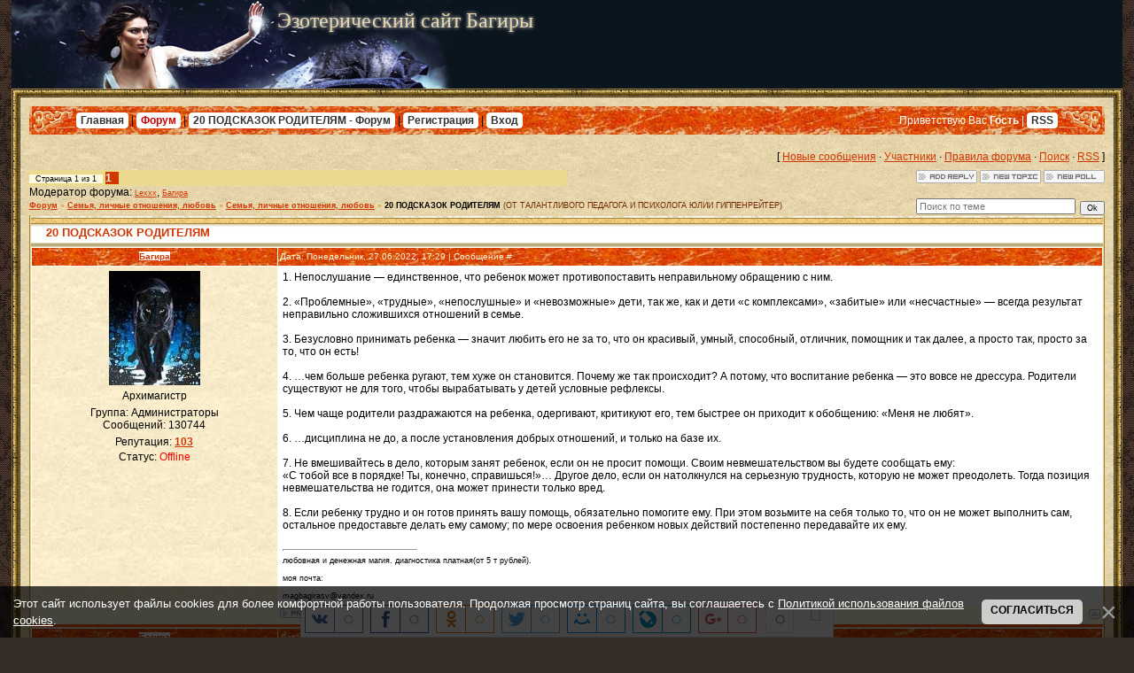

--- FILE ---
content_type: text/html; charset=UTF-8
request_url: https://www.bagiramagic.com/forum/13-40755-1
body_size: 9842
content:
<html lang="ru">
<head>
<meta name="viewport" content="width=device-width, initial-scale=1.0">
<meta http-equiv="content-type" content="text/html; charset=UTF-8">
 

<title>20 ПОДСКАЗОК РОДИТЕЛЯМ - Форум</title>
<meta name="description" content="ОТ ТАЛАНТЛИВОГО ПЕДАГОГА И ПСИХОЛОГА ЮЛИИ ГИППЕНРЕЙТЕР 20 ПОДСКАЗОК РОДИТЕЛЯМ. Эзотерическая медицина Лечение алкоголизма">
 


<link type="text/css" rel="stylesheet" href="/_st/my.css" />

	<link rel="stylesheet" href="/.s/src/base.min.css" />
	<link rel="stylesheet" href="/.s/src/layer1.min.css" />

	<script src="/.s/src/jquery-1.12.4.min.js"></script>
	
	<script src="/.s/src/uwnd.min.js"></script>
	<link rel="stylesheet" href="/.s/src/ulightbox/ulightbox.min.css" />
	<script src="/.s/src/ulightbox/ulightbox.min.js"></script>
	<script src="/.s/src/bottomInfo.min.js"></script>
	<script>
/* --- UCOZ-JS-DATA --- */
window.uCoz = {"bottomInfoData":[{"cookieKey":"cPolOk","message":230038,"class":"","button":230039,"id":"cookiePolicy"}],"mod":"fr","module":"forum","site":{"domain":"bagiramagic.com","id":"dbagiramagic","host":"bagiramagic.ucoz.com"},"country":"US","sign":{"5458":"Следующий","230038":"Этот сайт использует файлы cookies для более комфортной работы пользователя. Продолжая просмотр страниц сайта, вы соглашаетесь с <a href=/index/cookiepolicy target=_blank >Политикой использования файлов cookies</a>.","230039":"Согласиться","3125":"Закрыть","7254":"Изменить размер","5255":"Помощник","7251":"Запрошенный контент не может быть загружен. Пожалуйста, попробуйте позже.","7252":"Предыдущий","7287":"Перейти на страницу с фотографией.","7253":"Начать слайд-шоу"},"uLightboxType":1,"layerType":1,"language":"ru","ssid":"232745645220444514616"};
/* --- UCOZ-JS-CODE --- */

	function Insert(qmid, user, text ) {
		user = user.replace(/\[/g, '\\[').replace(/\]/g, '\\]');
		if ( !!text ) {
			qmid = qmid.replace(/[^0-9]/g, "");
			paste("[quote="+user+";"+qmid+"]"+text+"[/quote]\n", 0);
		} else {
			_uWnd.alert('Выделите текст для цитирования', '', {w:230, h:80, tm:3000});
		}
	}

	function paste(text, flag ) {
		if ( document.selection && flag ) {
			document.addform.message.focus();
			document.addform.document.selection.createRange().text = text;
		} else {
			document.addform.message.value += text;
		}
	}

	function get_selection( ) {
		if ( window.getSelection ) {
			selection = window.getSelection().toString();
		} else if ( document.getSelection ) {
			selection = document.getSelection();
		} else {
			selection = document.selection.createRange().text;
		}
	}

	function pdel(id, n ) {
		if ( confirm('Вы подтверждаете удаление?') ) {
			(window.pDelBut = document.getElementById('dbo' + id))
				&& (pDelBut.width = pDelBut.height = 13) && (pDelBut.src = '/.s/img/ma/m/i2.gif');
			_uPostForm('', {url:'/forum/13-40755-' + id + '-8-0-232745645220444514616', 't_pid': n});
		}
	}
function loginPopupForm(params = {}) { new _uWnd('LF', ' ', -250, -100, { closeonesc:1, resize:1 }, { url:'/index/40' + (params.urlParams ? '?'+params.urlParams : '') }) }
/* --- UCOZ-JS-END --- */
</script>

	<style>.UhideBlock{display:none; }</style><script type="text/javascript">if(['www.bagiramagic.com','www.bagiramagic.com'].indexOf(document.domain)<0)document.write('<meta http-equiv="refresh" content="0; url=https://www.bagiramagic.com'+window.location.pathname+window.location.search+window.location.hash+'">');</script>
</head>

<body style="background:url('/.s/t/995/1.jpg') #362D29; margin:0px; padding:0 1% 0 1%;">


<div class="header">
 <div class="hname"><!-- <logo> -->Эзотерический сайт Багиры<!-- </logo> --></div>
</div>

<table border="0" cellpadding="0" cellspacing="0" width="100%">
<tr><td width="10" height="10"><img src="/.s/t/995/6.gif" border="0"></td><td style="background:url('/.s/t/995/7.gif');"></td><td width="10" height="10"><img src="/.s/t/995/8.gif" border="0"></td></tr>
<tr><td style="background:url('/.s/t/995/9.gif');"></td><td style="background:url('/.s/t/995/10.jpg') #E9D8AD;padding:10px;">

<!--U1AHEADER1Z--><table border="0" cellpadding="0" cellspacing="0" height="32" width="100%" style="background:url('/.s/t/995/11.jpg') #E65D03;">
<tr><td width="53"><img src="/.s/t/995/12.jpg" border="0"></td>
<td class="topLink"><a href="https://bagiramagic.com/" title="Главная"><!--<s5176>-->Главная<!--</s>--></a> | <a href="/forum/" style="color: #C00 !important">Форум</a> | <a href="/forum/">20 ПОДСКАЗОК РОДИТЕЛЯМ - Форум</a>  | <a href="/index/3" title="Регистрация"><!--<s3089>-->Регистрация<!--</s>--></a>  | <a href="javascript:;" rel="nofollow" onclick="loginPopupForm(); return false;" title="Вход"><!--<s3087>-->Вход<!--</s>--></a></td>
<td align="right" class="topLink" style="color:#FFFFFF;"><!--<s5212>-->Приветствую Вас<!--</s>--> <b>Гость</b> | <a href="/forum/13-0-0-37">RSS</a></td>
<td width="53"><img src="/.s/t/995/13.jpg" border="0"></td></tr>
</table><div style="height:10px;"></div><!--/U1AHEADER1Z-->

<div class="forumContent"><table border="0" cellpadding="0" height="30" cellspacing="0" width="100%">
<tr>
<td align="right">[
<a class="fNavLink" href="/forum/0-0-1-34" rel="nofollow"><!--<s5209>-->Новые сообщения<!--</s>--></a> &middot; 
<a class="fNavLink" href="/forum/0-0-1-35" rel="nofollow"><!--<s5216>-->Участники<!--</s>--></a> &middot; 
<a class="fNavLink" href="/forum/0-0-0-36" rel="nofollow"><!--<s5166>-->Правила форума<!--</s>--></a> &middot; 
<a class="fNavLink" href="/forum/0-0-0-6" rel="nofollow"><!--<s3163>-->Поиск<!--</s>--></a> &middot; 
<a class="fNavLink" href="/forum/13-0-0-37" rel="nofollow">RSS</a> ]</td>
</tr>
</table>

		

		<table class="ThrTopButtonsTbl" border="0" width="100%" cellspacing="0" cellpadding="0">
			<tr class="ThrTopButtonsRow1">
				<td width="50%" class="ThrTopButtonsCl11">
	<ul class="switches switchesTbl forum-pages">
		<li class="pagesInfo">Страница <span class="curPage">1</span> из <span class="numPages">1</span></li>
		 <li class="switchActive">1</li> 
	</ul></td>
				<td align="right" class="frmBtns ThrTopButtonsCl12"><div id="frmButns83"><a href="javascript:;" rel="nofollow" onclick="_uWnd.alert('Необходима авторизация для данного действия. Войдите или зарегистрируйтесь.','',{w:230,h:80,tm:3000});return false;"><img alt="" style="margin:0;padding:0;border:0;" title="Ответить" src="/.s/img/fr/bt/4/t_reply.gif" /></a> <a href="javascript:;" rel="nofollow" onclick="_uWnd.alert('Необходима авторизация для данного действия. Войдите или зарегистрируйтесь.','',{w:230,h:80,tm:3000});return false;"><img alt="" style="margin:0;padding:0;border:0;" title="Новая тема" src="/.s/img/fr/bt/4/t_new.gif" /></a> <a href="javascript:;" rel="nofollow" onclick="_uWnd.alert('Необходима авторизация для данного действия. Войдите или зарегистрируйтесь.','',{w:230,h:80,tm:3000});return false;"><img alt="" style="margin:0;padding:0;border:0;" title="Новый опрос" src="/.s/img/fr/bt/4/t_poll.gif" /></a></div></td></tr>
			<tr class="ThrTopButtonsRow2">
	<td class="forumModerBlock ThrTopButtonsCl21"><span class="moders-wrapper">Модератор форума: <a href="javascript:;" rel="nofollow" onclick="window.open('/index/8-0-Lexxx', 'up48', 'scrollbars=1,top=0,left=0,resizable=1,width=700,height=375'); return false;" class="forumModer">Lexxx</a>, <a href="javascript:;" rel="nofollow" onclick="window.open('/index/8-0-%D0%91%D0%B0%D0%B3%D0%B8%D1%80%D0%B0', 'up48', 'scrollbars=1,top=0,left=0,resizable=1,width=700,height=375'); return false;" class="forumModer">Багира</a></span></td>
	<td class="ThrTopButtonsCl22">&nbsp;</td></tr>
		</table>
		
	<table class="ThrForumBarTbl" border="0" width="100%" cellspacing="0" cellpadding="0">
		<tr class="ThrForumBarRow1">
			<td class="forumNamesBar ThrForumBarCl11 breadcrumbs" style="padding-top:3px;padding-bottom:5px;">
				<a class="forumBar breadcrumb-item" href="/forum/">Форум</a>  <span class="breadcrumb-sep">&raquo;</span> <a class="forumBar breadcrumb-item" href="/forum/12">Семья, личные отношения, любовь</a> <span class="breadcrumb-sep">&raquo;</span> <a class="forumBar breadcrumb-item" href="/forum/13">Семья, личные отношения, любовь</a> <span class="breadcrumb-sep">&raquo;</span> <a class="forumBarA" href="/forum/13-40755-1">20 ПОДСКАЗОК РОДИТЕЛЯМ</a> <span class="thDescr">(ОТ ТАЛАНТЛИВОГО ПЕДАГОГА И ПСИХОЛОГА ЮЛИИ ГИППЕНРЕЙТЕР)</span></td><td class="ThrForumBarCl12" >
	
	<script>
	function check_search(form ) {
		if ( form.s.value.length < 3 ) {
			_uWnd.alert('Вы ввели слишком короткий поисковой запрос.', '', { w:230, h:80, tm:3000 })
			return false
		}
		return true
	}
	</script>
	<form id="thread_search_form" onsubmit="return check_search(this)" action="/forum/13-40755" method="GET">
		<input class="fastNav" type="submit" value="Ok" id="thread_search_button"><input type="text" name="s" value="" placeholder="Поиск по теме" id="thread_search_field"/>
	</form>
			</td></tr>
	</table>
		
		<div class="gDivLeft">
	<div class="gDivRight">
		<table class="gTable threadpage-posts-table" border="0" width="100%" cellspacing="1" cellpadding="0">
		<tr>
			<td class="gTableTop">
				<div style="float:right" class="gTopCornerRight"></div>
				<span class="forum-title">20 ПОДСКАЗОК РОДИТЕЛЯМ</span>
				</td></tr><tr><td class="postSeparator"></td></tr><tr id="post135163"><td class="postFirst"><table border="0" width="100%" cellspacing="1" cellpadding="2" class="postTable">
<tr><td width="23%" class="postTdTop" align="center"><a class="postUser" href="javascript://" rel="nofollow" onClick="emoticon('[b]Багира[/b],');return false;">Багира</a></td><td class="postTdTop">Дата: Понедельник, 27.06.2022, 17:29 | Сообщение # <a rel="nofollow" name="135163" class="postNumberLink" href="javascript:;" onclick="prompt('Прямая ссылка к сообщению', 'https://www.bagiramagic.com/forum/13-40755-135163-16-1656340195'); return false;">1</a></td></tr>
<tr><td class="postTdInfo" valign="top">
<img alt="" title="Багира" class="userAvatar" border="0" src="/avatar/00/00/00282617.jpg"><div class="postRankName">Архимагистр</div>

<div class="postRankIco"><img alt="" style="margin:0;padding:0;border:0;" name="groupIcon" src="https://s41.ucoz.net/img/fr/admin.gif" title="Администраторы" /></div>
<div class="postUserGroup">Группа: Администраторы</div>
<div class="numposts">Сообщений: <span="unp">130744</span></div>

<div class="reputation">Репутация: <a title="Смотреть историю репутации" class="repHistory" href="javascript:;" rel="nofollow" onclick="new _uWnd('Rh', ' ', -400, 250, { closeonesc:1, maxh:300, minh:100 }, { url:'/index/9-2'}); return false;"><b>103</b></a> 

<div class="statusBlock">Статус: <span class="statusOffline">Offline</span></div>
 
</td><td class="posttdMessage" valign="top"><span class="ucoz-forum-post" id="ucoz-forum-post-135163" edit-url="">1. Непослушание — единственное, что ребенок может противопоставить неправильному обращению с ним.<br /><br />2. «Проблемные», «трудные», «непослушные» и «невозможные» дети, так же, как и дети «с комплексами», «забитые» или «несчастные» — всегда результат неправильно сложившихся отношений в семье.<br /><br />3. Безусловно принимать ребенка — значит любить его не за то, что он красивый, умный, способный, отличник, помощник и так далее, а просто так, просто за то, что он есть!<br /><br />4. …чем больше ребенка ругают, тем хуже он становится. Почему же так происходит? А потому, что воспитание ребенка — это вовсе не дрессура. Родители существуют не для того, чтобы вырабатывать у детей условные рефлексы.<br /><br />5. Чем чаще родители раздражаются на ребенка, одергивают, критикуют его, тем быстрее он приходит к обобщению: «Меня не любят».<br /><br />6. …дисциплина не до, а после установления добрых отношений, и только на базе их.<br /><br />7. Не вмешивайтесь в дело, которым занят ребенок, если он не просит помощи. Своим невмешательством вы будете сообщать ему:<br />«С тобой все в порядке! Ты, конечно, справишься!»… Другое дело, если он натолкнулся на серьезную трудность, которую не может преодолеть. Тогда позиция невмешательства не годится, она может принести только вред.<br /><br />8. Если ребенку трудно и он готов принять вашу помощь, обязательно помогите ему. При этом возьмите на себя только то, что он не может выполнить сам, остальное предоставьте делать ему самому; по мере освоения ребенком новых действий постепенно передавайте их ему.</span>

<br><hr size="1" width="150" align="left" class="signatureHr"><span class="signatureView">любовная и денежная магия. диагностика платная(от 5 т рублей). <br /><br /> моя почта: <br /><br /> magbagirasv@yandex.ru</span>
</td></tr>
<tr><td class="postBottom" align="center">&nbsp;</td><td class="postBottom">
<table border="0" width="100%" cellspacing="0" cellpadding="0">
<tr><td><a href="javascript:;" rel="nofollow" onclick="window.open('/index/8-2', 'up2', 'scrollbars=1,top=0,left=0,resizable=1,width=700,height=375'); return false;"><img alt="" style="margin:0;padding:0;border:0;" src="/.s/img/fr/bt/4/p_profile.gif" title="Профиль пользователя" /></a>  <a href="javascript:;" rel="nofollow" onclick="window.top.location.href='mai'+'lto:'+'bag'+'irama'+'gic@bk.ru';return false;"><img alt="" style="margin:0;padding:0;border:0;" src="/.s/img/fr/bt/4/p_email.gif" title="E-mail адрес" /></a>  </td><td align="right" style="padding-right:15px;"></td><td width="2%" nowrap align="right"><a class="goOnTop" href="javascript:scroll(0,0);"><img alt="" style="margin:0;padding:0;border:0;" src="/.s/img/fr/bt/4/p_up.gif" title="Вверх" /></a></td></tr>
</table></td></tr></table></td></tr><tr id="post135164"><td class="postRest2"><table border="0" width="100%" cellspacing="1" cellpadding="2" class="postTable">
<tr><td width="23%" class="postTdTop" align="center"><a class="postUser" href="javascript://" rel="nofollow" onClick="emoticon('[b]Багира[/b],');return false;">Багира</a></td><td class="postTdTop">Дата: Понедельник, 27.06.2022, 17:30 | Сообщение # <a rel="nofollow" name="135164" class="postNumberLink" href="javascript:;" onclick="prompt('Прямая ссылка к сообщению', 'https://www.bagiramagic.com/forum/13-40755-135164-16-1656340207'); return false;">2</a></td></tr>
<tr><td class="postTdInfo" valign="top">
<img alt="" title="Багира" class="userAvatar" border="0" src="/avatar/00/00/00282617.jpg"><div class="postRankName">Архимагистр</div>

<div class="postRankIco"><img alt="" style="margin:0;padding:0;border:0;" name="groupIcon" src="https://s41.ucoz.net/img/fr/admin.gif" title="Администраторы" /></div>
<div class="postUserGroup">Группа: Администраторы</div>
<div class="numposts">Сообщений: <span="unp">130744</span></div>

<div class="reputation">Репутация: <a title="Смотреть историю репутации" class="repHistory" href="javascript:;" rel="nofollow" onclick="new _uWnd('Rh', ' ', -400, 250, { closeonesc:1, maxh:300, minh:100 }, { url:'/index/9-2'}); return false;"><b>103</b></a> 

<div class="statusBlock">Статус: <span class="statusOffline">Offline</span></div>
 
</td><td class="posttdMessage" valign="top"><span class="ucoz-forum-post" id="ucoz-forum-post-135164" edit-url="">9. Личность и способности ребенка развиваются только в той деятельности, которой он занимается по собственному желанию и с интересом.<br /><br />10. Подростковая мода подобна ветрянке — многие ребята ее подхватывают и переносят в более или менее серьезной форме, а через пару лет сами же улыбаются, оглядываясь назад. Но не дай Бог родителям в это время войти в затяжной конфликт со своим сыном или дочерью.<br /><br />11. Позволяйте вашему ребенку встречаться с отрицательными последствиями своих действий (или своего бездействия). Только тогда он будет взрослеть и становиться «сознательным».<br /><br />12. Посеешь поступок — пожнешь привычку, посеешь привычку — пожнешь характер, посеешь характер — пожнешь судьбу! Можно выражать свое недовольство отдельными действиями ребенка, но не ребенком в целом.<br /><br />13. Можно осуждать действия ребенка, но, не его чувства. Недовольство действиями ребенка не должно быть систематическим, иначе оно перерастет в непринятие его.</span>

<br><hr size="1" width="150" align="left" class="signatureHr"><span class="signatureView">любовная и денежная магия. диагностика платная(от 5 т рублей). <br /><br /> моя почта: <br /><br /> magbagirasv@yandex.ru</span>
</td></tr>
<tr><td class="postBottom" align="center">&nbsp;</td><td class="postBottom">
<table border="0" width="100%" cellspacing="0" cellpadding="0">
<tr><td><a href="javascript:;" rel="nofollow" onclick="window.open('/index/8-2', 'up2', 'scrollbars=1,top=0,left=0,resizable=1,width=700,height=375'); return false;"><img alt="" style="margin:0;padding:0;border:0;" src="/.s/img/fr/bt/4/p_profile.gif" title="Профиль пользователя" /></a>  <a href="javascript:;" rel="nofollow" onclick="window.top.location.href='mai'+'lto:'+'bag'+'irama'+'gic@bk.ru';return false;"><img alt="" style="margin:0;padding:0;border:0;" src="/.s/img/fr/bt/4/p_email.gif" title="E-mail адрес" /></a>  </td><td align="right" style="padding-right:15px;"></td><td width="2%" nowrap align="right"><a class="goOnTop" href="javascript:scroll(0,0);"><img alt="" style="margin:0;padding:0;border:0;" src="/.s/img/fr/bt/4/p_up.gif" title="Вверх" /></a></td></tr>
</table></td></tr></table></td></tr><tr id="post135165"><td class="postRest1"><table border="0" width="100%" cellspacing="1" cellpadding="2" class="postTable">
<tr><td width="23%" class="postTdTop" align="center"><a class="postUser" href="javascript://" rel="nofollow" onClick="emoticon('[b]Багира[/b],');return false;">Багира</a></td><td class="postTdTop">Дата: Понедельник, 27.06.2022, 17:30 | Сообщение # <a rel="nofollow" name="135165" class="postNumberLink" href="javascript:;" onclick="prompt('Прямая ссылка к сообщению', 'https://www.bagiramagic.com/forum/13-40755-135165-16-1656340215'); return false;">3</a></td></tr>
<tr><td class="postTdInfo" valign="top">
<img alt="" title="Багира" class="userAvatar" border="0" src="/avatar/00/00/00282617.jpg"><div class="postRankName">Архимагистр</div>

<div class="postRankIco"><img alt="" style="margin:0;padding:0;border:0;" name="groupIcon" src="https://s41.ucoz.net/img/fr/admin.gif" title="Администраторы" /></div>
<div class="postUserGroup">Группа: Администраторы</div>
<div class="numposts">Сообщений: <span="unp">130744</span></div>

<div class="reputation">Репутация: <a title="Смотреть историю репутации" class="repHistory" href="javascript:;" rel="nofollow" onclick="new _uWnd('Rh', ' ', -400, 250, { closeonesc:1, maxh:300, minh:100 }, { url:'/index/9-2'}); return false;"><b>103</b></a> 

<div class="statusBlock">Статус: <span class="statusOffline">Offline</span></div>
 
</td><td class="posttdMessage" valign="top"><span class="ucoz-forum-post" id="ucoz-forum-post-135165" edit-url="">14. Нежелательное поведение ребенка есть нормальная реакция на ненормальные условия жизни.<br /><br />15. Строгая мама эмоционально отгорожена от ребенка, по крайней мере, он так чувствует.<br /><br />16. Дайте ребенку быть самим собой. Не подталкивайте его все время. Не учите его. Не читайте ему нотаций. Не пытайтесь его превозносить. Не заставляйте его делать что бы то ни было!<br /><br />17. Разве не менее известно, что наблюдение за ходом собственной деятельности мешает этой деятельности, а то и вовсе ее разрушает? Следя за почерком, мы можем потерять мысль; стараясь читать с выражением — перестать понимать текст.<br /><br />18. Самопознание и самовоспитание — это первый долг родителей и учителей, если они претендуют на воспитание ребенка. Без этой личностной работы они, вместо того, чтобы вводить ребенка в культуру, нагружают его собственными проблемами.<br /><br />19. Во всех случаях, когда ребенок расстроен, обижен, потерпел неудачу, когда ему больно, стыдно, страшно, когда с ним обошлись грубо или несправедливо и даже когда он очень устал, первое, что нужно сделать — это дать ему понять, что вы знаете о его переживании (или состоянии), «слышите» его.<br /><br />20. Не требуйте от ребенка невозможного или трудновыполнимого. Вместо этого посмотрите, что вы можете изменить в окружающей обстановке.</span>

<br><hr size="1" width="150" align="left" class="signatureHr"><span class="signatureView">любовная и денежная магия. диагностика платная(от 5 т рублей). <br /><br /> моя почта: <br /><br /> magbagirasv@yandex.ru</span>
</td></tr>
<tr><td class="postBottom" align="center">&nbsp;</td><td class="postBottom">
<table border="0" width="100%" cellspacing="0" cellpadding="0">
<tr><td><a href="javascript:;" rel="nofollow" onclick="window.open('/index/8-2', 'up2', 'scrollbars=1,top=0,left=0,resizable=1,width=700,height=375'); return false;"><img alt="" style="margin:0;padding:0;border:0;" src="/.s/img/fr/bt/4/p_profile.gif" title="Профиль пользователя" /></a>  <a href="javascript:;" rel="nofollow" onclick="window.top.location.href='mai'+'lto:'+'bag'+'irama'+'gic@bk.ru';return false;"><img alt="" style="margin:0;padding:0;border:0;" src="/.s/img/fr/bt/4/p_email.gif" title="E-mail адрес" /></a>  </td><td align="right" style="padding-right:15px;"></td><td width="2%" nowrap align="right"><a class="goOnTop" href="javascript:scroll(0,0);"><img alt="" style="margin:0;padding:0;border:0;" src="/.s/img/fr/bt/4/p_up.gif" title="Вверх" /></a></td></tr>
</table></td></tr></table></td></tr></table></div></div><div class="gDivBottomLeft"></div><div class="gDivBottomCenter"></div><div class="gDivBottomRight"></div>
		<table class="ThrBotTbl" border="0" width="100%" cellspacing="0" cellpadding="0">
			<tr class="ThrBotRow1"><td colspan="2" class="bottomPathBar ThrBotCl11" style="padding-top:2px;">
	<table class="ThrForumBarTbl" border="0" width="100%" cellspacing="0" cellpadding="0">
		<tr class="ThrForumBarRow1">
			<td class="forumNamesBar ThrForumBarCl11 breadcrumbs" style="padding-top:3px;padding-bottom:5px;">
				<a class="forumBar breadcrumb-item" href="/forum/">Форум</a>  <span class="breadcrumb-sep">&raquo;</span> <a class="forumBar breadcrumb-item" href="/forum/12">Семья, личные отношения, любовь</a> <span class="breadcrumb-sep">&raquo;</span> <a class="forumBar breadcrumb-item" href="/forum/13">Семья, личные отношения, любовь</a> <span class="breadcrumb-sep">&raquo;</span> <a class="forumBarA" href="/forum/13-40755-1">20 ПОДСКАЗОК РОДИТЕЛЯМ</a> <span class="thDescr">(ОТ ТАЛАНТЛИВОГО ПЕДАГОГА И ПСИХОЛОГА ЮЛИИ ГИППЕНРЕЙТЕР)</span></td><td class="ThrForumBarCl12" >
	
	<script>
	function check_search(form ) {
		if ( form.s.value.length < 3 ) {
			_uWnd.alert('Вы ввели слишком короткий поисковой запрос.', '', { w:230, h:80, tm:3000 })
			return false
		}
		return true
	}
	</script>
	<form id="thread_search_form" onsubmit="return check_search(this)" action="/forum/13-40755" method="GET">
		<input class="fastNav" type="submit" value="Ok" id="thread_search_button"><input type="text" name="s" value="" placeholder="Поиск по теме" id="thread_search_field"/>
	</form>
			</td></tr>
	</table></td></tr>
			<tr class="ThrBotRow2"><td class="ThrBotCl21" width="50%">
	<ul class="switches switchesTbl forum-pages">
		<li class="pagesInfo">Страница <span class="curPage">1</span> из <span class="numPages">1</span></li>
		 <li class="switchActive">1</li> 
	</ul></td><td class="ThrBotCl22" align="right" nowrap="nowrap"><form name="navigation" style="margin:0px"><table class="navigationTbl" border="0" cellspacing="0" cellpadding="0"><tr class="navigationRow1"><td class="fFastNavTd navigationCl11" >
		<select class="fastNav" name="fastnav"><option class="fastNavMain" value="0">Главная страница форума</option><option class="fastNavCat"   value="15">Консультация у Багиры</option><option class="fastNavForum" value="16">&nbsp;&nbsp;&nbsp;&nbsp; Консультации практикующих магов</option><option class="fastNavForum" value="45">&nbsp;&nbsp;&nbsp;&nbsp;&nbsp;&nbsp;&nbsp;&nbsp; Диагностика</option><option class="fastNavCat"   value="9">Практическая магия</option><option class="fastNavForum" value="10">&nbsp;&nbsp;&nbsp;&nbsp; Объявления практикующих магов</option><option class="fastNavForum" value="11">&nbsp;&nbsp;&nbsp;&nbsp; Белая Магия</option><option class="fastNavForum" value="20">&nbsp;&nbsp;&nbsp;&nbsp; Славянское язычество</option><option class="fastNavForum" value="21">&nbsp;&nbsp;&nbsp;&nbsp; Денежная магия</option><option class="fastNavForum" value="22">&nbsp;&nbsp;&nbsp;&nbsp; Любовная и семейная магия</option><option class="fastNavForum" value="39">&nbsp;&nbsp;&nbsp;&nbsp; Карты Таро</option><option class="fastNavForum" value="25">&nbsp;&nbsp;&nbsp;&nbsp; Руны и руническая мантика</option><option class="fastNavForum" value="26">&nbsp;&nbsp;&nbsp;&nbsp; &quot;Домашняя&quot; магия</option><option class="fastNavForum" value="27">&nbsp;&nbsp;&nbsp;&nbsp; Алкоголизм, наркомания, курение и другие болезненные пристрастия</option><option class="fastNavForum" value="41">&nbsp;&nbsp;&nbsp;&nbsp; Прочая магия, Энергетические практики, Астрал, Фен-шуй</option><option class="fastNavForum" value="44">&nbsp;&nbsp;&nbsp;&nbsp; Восковые отливки</option><option class="fastNavCat"   value="42">Заметки на полях.</option><option class="fastNavForum" value="43">&nbsp;&nbsp;&nbsp;&nbsp; Из личного опыта.</option><option class="fastNavCat"   value="5">Лечение алкоголизма</option><option class="fastNavForum" value="6">&nbsp;&nbsp;&nbsp;&nbsp; Лечение алкоголизма</option><option class="fastNavCat"   value="7">Коррекция судьбы</option><option class="fastNavForum" value="8">&nbsp;&nbsp;&nbsp;&nbsp; Коррекция судьбы</option><option class="fastNavCat"   value="1">Эзотерическая медицина</option><option class="fastNavForum" value="2">&nbsp;&nbsp;&nbsp;&nbsp; Психологические практики</option><option class="fastNavForum" value="18">&nbsp;&nbsp;&nbsp;&nbsp; Народная медицина</option><option class="fastNavForum" value="28">&nbsp;&nbsp;&nbsp;&nbsp; Эзотерическая медицина</option><option class="fastNavForum" value="29">&nbsp;&nbsp;&nbsp;&nbsp; Различные вопросы, касающиеся эзотерической медицины</option><option class="fastNavForum" value="30">&nbsp;&nbsp;&nbsp;&nbsp; Интересная литература на тему эзотерической и народной медицины</option><option class="fastNavForum" value="31">&nbsp;&nbsp;&nbsp;&nbsp; Традиционная медицина</option><option class="fastNavForum" value="32">&nbsp;&nbsp;&nbsp;&nbsp; Немагические способы лечения алкоголизма, наркомании и др.</option><option class="fastNavCat"   value="3">Места силы</option><option class="fastNavForum" value="4">&nbsp;&nbsp;&nbsp;&nbsp; Места силы</option><option class="fastNavCat"   value="12">Семья, личные отношения, любовь</option><option class="fastNavForumA" value="13" selected>&nbsp;&nbsp;&nbsp;&nbsp; Семья, личные отношения, любовь</option><option class="fastNavForum" value="14">&nbsp;&nbsp;&nbsp;&nbsp; Секс</option><option class="fastNavForum" value="17">&nbsp;&nbsp;&nbsp;&nbsp; Домашний очаг</option><option class="fastNavCat"   value="33">Красота и грация</option><option class="fastNavForum" value="34">&nbsp;&nbsp;&nbsp;&nbsp; Красота</option><option class="fastNavForum" value="35">&nbsp;&nbsp;&nbsp;&nbsp; Стройная фигура</option><option class="fastNavCat"   value="37">Просто разговор</option><option class="fastNavForum" value="38">&nbsp;&nbsp;&nbsp;&nbsp; Болталка</option><option class="fastNavCat"   value="36">Архив форума</option></select>
		<input class="fastNav" type="button" value="Ok" onclick="top.location.href='/forum/'+(document.navigation.fastnav.value!='0'?document.navigation.fastnav.value:'');" />
		</td></tr></table></form></td></tr>
			<tr class="ThrBotRow3"><td class="ThrBotCl31"><div class="fFastLogin" style="padding-top:5px;padding-bottom:5px;"><input class="fastLogBt" type="button" value="Быстрый вход" onclick="loginPopupForm();" /></div></td><td class="ThrBotCl32" align="right" nowrap="nowrap"><form method="post" action="/forum/" style="margin:0px"><table class="FastSearchTbl" border="0" cellspacing="0" cellpadding="0"><tr class="FastSearchRow1"><td class="fFastSearchTd FastSearchCl11" >Поиск: <input class="fastSearch" type="text" style="width:150px" name="kw" placeholder="keyword" size="20" maxlength="60" /><input class="fastSearch" type="submit" value="Ok" /></td></tr></table><input type="hidden" name="a" value="6" /></form></td></tr>
		</table>
		</div><br />

<!--U1BFOOTER1Z--><br />
<!-- Top100 (Kraken) Widget -->
<span id="top100_widget"></span>
<!-- END Top100 (Kraken) Widget -->

<!-- Top100 (Kraken) Counter -->
<script>
 (function (w, d, c) {
 (w[c] = w[c] || []).push(function() {
 var options = {
 project: 2302541,
 element: 'top100_widget'
 };
 try {
 w.top100Counter = new top100(options);
 } catch(e) { }
 });
 var n = d.getElementsByTagName("script")[0],
 s = d.createElement("script"),
 f = function () { n.parentNode.insertBefore(s, n); };
 s.type = "text/javascript";
 s.async = true;
 s.src =
 (d.location.protocol == "https:" ? "https:" : "http:") +
 "//st.top100.ru/top100/top100.js";

 if (w.opera == "[object Opera]") {
 d.addEventListener("DOMContentLoaded", f, false);
} else { f(); }
})(window, document, "_top100q");
</script>
<noscript>
 <img src="//counter.rambler.ru/top100.cnt?pid=2302541" alt="Топ-100" />
</noscript>
<!-- END Top100 (Kraken) Counter -->
<!--LiveInternet counter--><script type="text/javascript">
document.write("<a href='//www.liveinternet.ru/click' "+
"target=_blank><img src='//counter.yadro.ru/hit?t52.6;r"+
escape(document.referrer)+((typeof(screen)=="undefined")?"":
";s"+screen.width+"*"+screen.height+"*"+(screen.colorDepth?
screen.colorDepth:screen.pixelDepth))+";u"+escape(document.URL)+
";"+Math.random()+
"' alt='' title='LiveInternet: показано число просмотров и"+
" посетителей за 24 часа' "+
"border='0' width='88' height='31'><\/a>")
</script><!--/LiveInternet-->

<!-- Yandex.Metrika informer -->
<a href="https://metrika.yandex.ru/stat/?id=20610112&amp;from=informer"
target="_blank" rel="nofollow"><img src="https://informer.yandex.ru/informer/20610112/3_1_FFEEABFF_E9CE8BFF_0_pageviews"
style="width:88px; height:31px; border:0;" alt="Яндекс.Метрика" title="Яндекс.Метрика: данные за сегодня (просмотры, визиты и уникальные посетители)" class="ym-advanced-informer" data-cid="20610112" data-lang="ru" /></a>
<!-- /Yandex.Metrika informer -->

<!-- Yandex.Metrika counter -->
<script type="text/javascript">
 (function (d, w, c) {
 (w[c] = w[c] || []).push(function() {
 try {
 w.yaCounter20610112 = new Ya.Metrika({
 id:20610112,
 clickmap:true,
 trackLinks:true,
 accurateTrackBounce:true,
 webvisor:true
 });
 } catch(e) { }
 });

 var n = d.getElementsByTagName("script")[0],
 s = d.createElement("script"),
 f = function () { n.parentNode.insertBefore(s, n); };
 s.type = "text/javascript";
 s.async = true;
 s.src = "https://mc.yandex.ru/metrika/watch.js";

 if (w.opera == "[object Opera]") {
 d.addEventListener("DOMContentLoaded", f, false);
 } else { f(); }
 })(document, window, "yandex_metrika_callbacks");
</script>
<noscript><div><img src="https://mc.yandex.ru/watch/20610112" style="position:absolute; left:-9999px;" alt="" /></div></noscript>
<!-- /Yandex.Metrika counter -->
<!-- Top.Mail.Ru counter -->
<script type="text/javascript">
var _tmr = window._tmr || (window._tmr = []);
_tmr.push({id: "3604042", type: "pageView", start: (new Date()).getTime()});
(function (d, w, id) {
 if (d.getElementById(id)) return;
 var ts = d.createElement("script"); ts.type = "text/javascript"; ts.async = true; ts.id = id;
 ts.src = "https://top-fwz1.mail.ru/js/code.js";
 var f = function () {var s = d.getElementsByTagName("script")[0]; s.parentNode.insertBefore(ts, s);};
 if (w.opera == "[object Opera]") { d.addEventListener("DOMContentLoaded", f, false); } else { f(); }
})(document, window, "tmr-code");
</script>
<noscript><div><img src="https://top-fwz1.mail.ru/counter?id=3604042;js=na" style="position:absolute;left:-9999px;" alt="Top.Mail.Ru" /></div></noscript>
<!-- /Top.Mail.Ru counter -->
<!-- uSocial -->
<script async src="https://usocial.pro/usocial/usocial.js" data-script="usocial" charset="utf-8"></script>
<div id="uSocial" data-pid="c1d636dcf013abbd573ed93fa4cb2e4b" data-type="share" data-options="rect,style2,bg,bottom,slide-down,size32,eachCounter1,counter1,counter-after" data-social="vk,fb,ok,twi,mail,lj,gPlus"></div>
<!-- /uSocial --> 
 </div>

<!--/U1BFOOTER1Z-->
</td><td style="background:url('/.s/t/995/25.gif');"></td></tr>
<tr><td width="10" height="10"><img src="/.s/t/995/26.gif" border="0"></td><td style="background:url('/.s/t/995/27.gif');"></td><td width="10" height="10"><img src="/.s/t/995/28.gif" border="0"></td></tr>
</table>

<div style="color:#EBDAAF;text-align:center;padding:10px;"></div>
</body>

</html>
<!-- 0.09207 (s740) -->